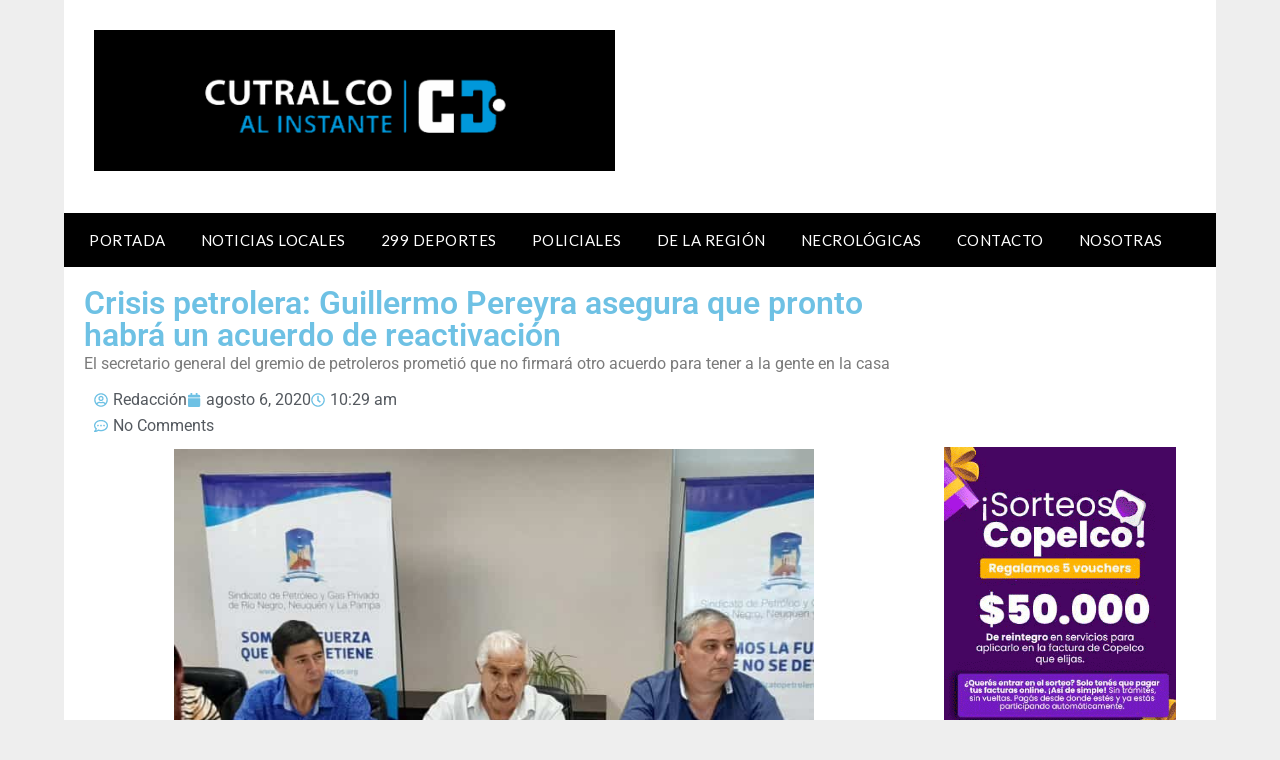

--- FILE ---
content_type: text/html; charset=utf-8
request_url: https://www.google.com/recaptcha/api2/aframe
body_size: 268
content:
<!DOCTYPE HTML><html><head><meta http-equiv="content-type" content="text/html; charset=UTF-8"></head><body><script nonce="KDzsFWBezG-p_GjRvy0PtQ">/** Anti-fraud and anti-abuse applications only. See google.com/recaptcha */ try{var clients={'sodar':'https://pagead2.googlesyndication.com/pagead/sodar?'};window.addEventListener("message",function(a){try{if(a.source===window.parent){var b=JSON.parse(a.data);var c=clients[b['id']];if(c){var d=document.createElement('img');d.src=c+b['params']+'&rc='+(localStorage.getItem("rc::a")?sessionStorage.getItem("rc::b"):"");window.document.body.appendChild(d);sessionStorage.setItem("rc::e",parseInt(sessionStorage.getItem("rc::e")||0)+1);localStorage.setItem("rc::h",'1768724227511');}}}catch(b){}});window.parent.postMessage("_grecaptcha_ready", "*");}catch(b){}</script></body></html>